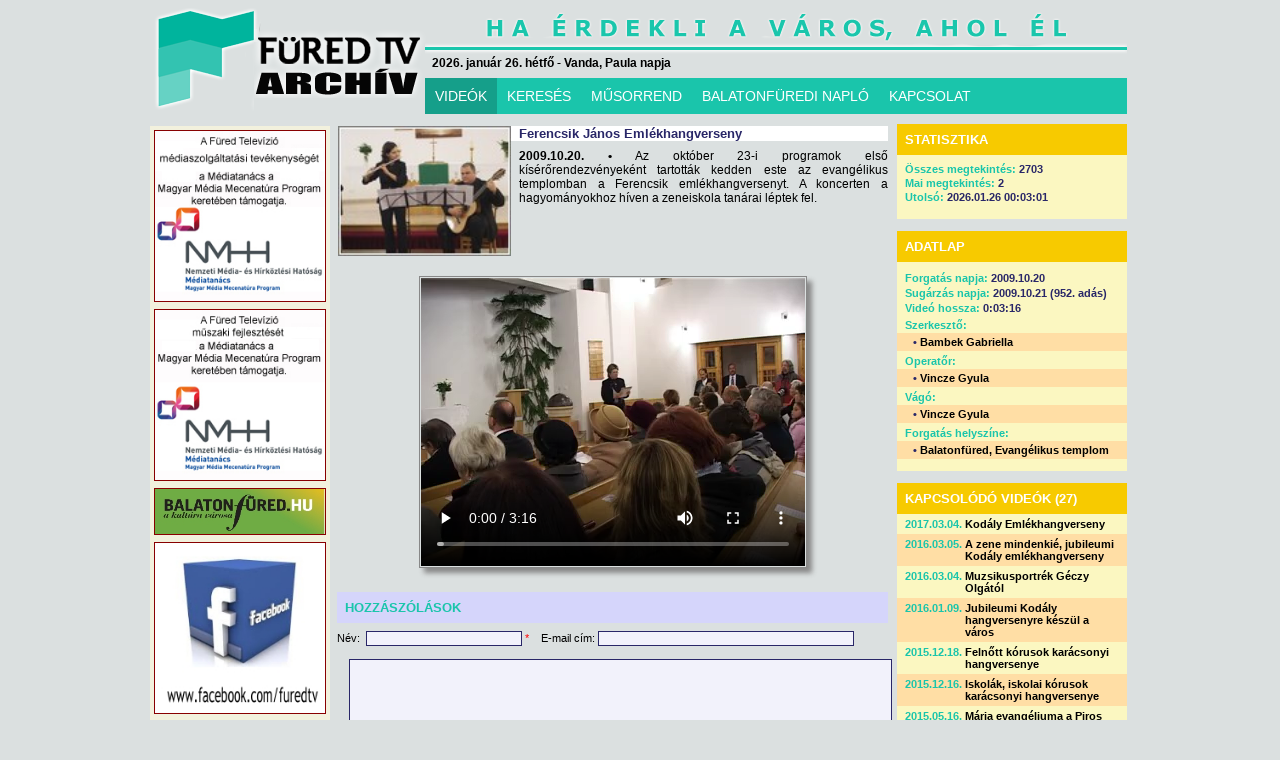

--- FILE ---
content_type: text/html; charset=UTF-8
request_url: http://archivum.furedtv.hu/?p=videok&anyagid=1029
body_size: 20636
content:
<!DOCTYPE html>
<!--
<!DOCTYPE html PUBLIC "-//W3C//DTD XHTML 1.0 Transitional//EN" "http://www.w3.org/TR/xhtml1/DTD/xhtml1-transitional.dtd">
<html xmlns="http://www.w3.org/1999/xhtml">
-->
<html>
<head>
  <meta http-equiv="content-type" content="text/html; charset=utf-8" />
  <title>FÜRED TELEVÍZIÓ</title>
  <link rel="stylesheet" href="furedtv.css">
	<script type="text/javascript" src="flowplayer/flowplayer-3.1.4.min.js"></script>
  <script type="text/javascript" src="jquery.js" ></script> 
  <script type="text/javascript" src="jquery.form.js"></script>

 	<script src="jquery.tools.min.js"></script>
	<link rel="stylesheet" type="text/css" href="standalone.css"/>	
	<link rel="stylesheet" type="text/css" href="scrollable-horizontal.css" />
	<link rel="stylesheet" type="text/css" href="scrollable-buttons.css" />
	<link rel="stylesheet" type="text/css" href="overlay-apple.css"/>
	
	<style>
	#petrol {
		color:#fff;
		padding: 0px;
	}
	
	#image_wrap {
		width:580px;
		height:436px;
		margin:0px;
		padding:0px;
		color: white;
		font-size: 18px;
		text-align:center;
	}
	</style>


<script type="text/javascript">
<!--
var BrowserDetect = {
	init: function () {
		this.browser = this.searchString(this.dataBrowser) || "An unknown browser";
		this.version = this.searchVersion(navigator.userAgent)
			|| this.searchVersion(navigator.appVersion)
			|| "an unknown version";
		this.OS = this.searchString(this.dataOS) || "an unknown OS";
	},
	searchString: function (data) {
		for (var i=0;i<data.length;i++)	{
			var dataString = data[i].string;
			var dataProp = data[i].prop;
			this.versionSearchString = data[i].versionSearch || data[i].identity;
			if (dataString) {
				if (dataString.indexOf(data[i].subString) != -1)
					return data[i].identity;
			}
			else if (dataProp)
				return data[i].identity;
		}
	},
	searchVersion: function (dataString) {
		var index = dataString.indexOf(this.versionSearchString);
		if (index == -1) return;
		return parseFloat(dataString.substring(index+this.versionSearchString.length+1));
	},
	dataBrowser: [
		{
			string: navigator.userAgent,
			subString: "Chrome",
			identity: "Chrome"
		},
		{ 	string: navigator.userAgent,
			subString: "OmniWeb",
			versionSearch: "OmniWeb/",
			identity: "OmniWeb"
		},
		{
			string: navigator.vendor,
			subString: "Apple",
			identity: "Safari",
			versionSearch: "Version"
		},
		{
			prop: window.opera,
			identity: "Opera"
		},
		{
			string: navigator.vendor,
			subString: "iCab",
			identity: "iCab"
		},
		{
			string: navigator.vendor,
			subString: "KDE",
			identity: "Konqueror"
		},
		{
			string: navigator.userAgent,
			subString: "Firefox",
			identity: "Firefox"
		},
		{
			string: navigator.vendor,
			subString: "Camino",
			identity: "Camino"
		},
		{		// for newer Netscapes (6+)
			string: navigator.userAgent,
			subString: "Netscape",
			identity: "Netscape"
		},
		{
			string: navigator.userAgent,
			subString: "MSIE",
			identity: "Explorer",
			versionSearch: "MSIE"
		},
		{
			string: navigator.userAgent,
			subString: "Gecko",
			identity: "Mozilla",
			versionSearch: "rv"
		},
		{ 		// for older Netscapes (4-)
			string: navigator.userAgent,
			subString: "Mozilla",
			identity: "Netscape",
			versionSearch: "Mozilla"
		}
	],
	dataOS : [
		{
			string: navigator.platform,
			subString: "Win",
			identity: "Windows"
		},
		{
			string: navigator.platform,
			subString: "Mac",
			identity: "Mac"
		},
		{
			   string: navigator.userAgent,
			   subString: "iPhone",
			   identity: "iPhone/iPod"
	    },
		{
			string: navigator.platform,
			subString: "Linux",
			identity: "Linux"
		}
	]

};
BrowserDetect.init();

// -->
</script>

</head>
<body>

<script type="text/javascript">
<!--
var browser = BrowserDetect.browser + ' ' + BrowserDetect.version;
if (document.location.href.substr(0,35) != 'http://www.furedtv.hu/index_IE7.php')
{
  if (browser == 'Explorer 7' || browser == 'Explorer 6')
  {
//    alert(document.location.href.substr(0,35));
    alert('Tisztelt Látogatónk!\n\nÖn az Internet Explorer 7-es vagy korábbi verzióját használja.\n\n' +
      'Tájékoztatjuk, hogy honlapunk egyes részeit az Internet Explorer 7-es és korábbi verziói helytelenül jelenítik meg. ' +
      'Az Internet Explorer 8-as verziója és az összes többi ismert böngésző program legújabb verziója a honlapot helyesen jeleníti meg.\n\n' +
      'A helyes megjelenítés érdekében javasoljuk, hogy frissítse böngészőjét a 8-as verzióra, vagy másik böngésző programmal nyissa meg honlapunkat.\n\n' +
      'Megértését köszönjük.');
    // -->
    window.location='http://www.furedtv.hu/index_IE7.php';
  }
}
</script>

<script type="text/javascript" charset="utf-8">
  function Hirado()
  {
    window.open('onlinehirado.php','onlinehirado','left=50,top=50,width=700,height=330,resizable=0,scrollbars=1,toolbar=0,location=0,status=0,menubar=0,copyhistory=0');
  }
</script>

<style type="text/css">
#container
{
width: 980px;
margin: 0 auto;
}
</style>
<div id="container"><div id="logo"><a href="http://www.furedtv.hu/"><img src="images/logo_uj.png" border="0"></a></div><div id="header"><div id="datum">2026. január 26. hétfő - Vanda, Paula
 napja</div></div><div id="menu"><ul class="basictab"><li class="selected"><a href="?p=videok">VIDEÓK</a></li><li><a href="?p=kereses">KERESÉS</a></li><li><a href="?p=musorrend">MŰSORREND</a></li><li><a href="?p=bfn">BALATONFÜREDI NAPLÓ</a></li><li><a href="?p=kapcsolat">KAPCSOLAT</a></li></ul></div><div class="clear" style="height:12px;">&nbsp;</div><div class="main">
<script type="text/javascript">

	$().ready(function() 
	{
	
	  var SQLscript = 'runsql.php';
	  var debug = true;
	
	  function setUnchecked(id)
	  {
      $('#comment'+id).css('font-size','11px');
      $('#comment'+id).css('background-color','#f2f2fb');
      $('#comment'+id).css('color','#292768');
    }
	
	  function setChecked(id)
	  {
      $('#comment'+id).css('font-size','15px');
      $('#comment'+id).css('background-color','#404097');
      $('#comment'+id).css('color','white');
    }
	
	  var order = Array();
	  order[0] = '45132';
	  order[1] = '34152';
	  order[2] = '14253';
	  order[3] = '15423';
	  order[4] = '25143';
	  order[5] = '21354';
	  order[6] = '23145';
	  order[7] = '43521';
	  order[8] = '41325';

    var r = Math.floor(Math.random()*9);
    	
    var codes = Array();
    for (var i=0; i<=4; i++)
    {
      codes[i] = order[r].substr(i,1);
    }
    
    var digits = Array();
    digits[0] = Math.floor(Math.random()*9)+1;
    digits[1] = Math.floor(Math.random()*9)+1;
    digits[2] = Math.floor(Math.random()*9)+1;
    digits[3] = Math.floor(Math.random()*9)+1;
    digits[4] = Math.floor(Math.random()*9)+1;
    
    for (i=0; i<=4; i++)
    {
      $('#comment' + (i+1)).html(digits[i]);
      $('#comment' + (i+1)).attr('value',digits[i]);
      $('#commentvalue' + (i+1)).val(digits[i]);
    }

    $('#sc').val('');
    
    setChecked(codes[0]);

    $('#comment1,#comment2,#comment3,#comment4,#comment5').click(function()
    {
//      $(this).css('style','font-size:10px;background-color:#f2f2fb;color:#292768;');
      var id = $(this).attr('id').substr(7);
      $('#badclick').html('');
      if ($(this).css('font-size') != '15px')
      {
        $('#badclick').html('Nem a kiemelt számra kattintott!');
        return false;
      }
      setUnchecked(id);
      var value = $('#commentvalue' + id).val();
//      alert(value);
      $('#sc').val( $('#sc').val() + value );
      var newid = codes[$('#sc').val().length];
      setChecked(newid);
      if ($('#sc').val().length == 5)
      {
        $('#scdiv').css('display','none');
        $('#commentsave').css('display','block');
      }
    });
    
    $('#commentname').keypress(function()
    {
      $('#_commentname').html('');
    });
    
    $('#commentmessage').keypress(function()
    {
      $('#_commentmessage').html('');
    });
    
    $('#savebtn').click(function()
    {
      $('#_commentname').html('');
      var id = $('#commentid').val();
      var ipid = $('#commentipid').val();
      var nev = $('#commentname').val();
      var email = $('#commentemail').val();
      var uzenet = $('#commentmessage').val();
      var err = false;
      if (nev == '')
      {
        err = true;
        $('#_commentname').html('Nem adta meg a nevet!');
      }
      if (uzenet == '')
      {
        err = true;
        $('#_commentmessage').html('Nem adta meg az üzenetet!');
      }
      if (err == true) return false;
      $('#commentsave').css('display','none');
      $('#info').html('Hozzászólás tárolása...');                                                 

      $.ajax({
        url: SQLscript,
        dataType: 'json',
  			type: "POST",
  		  data: { 'anyag_komment': 'x',
  		          'anyag_id': id,
  		          'anyag_ipid': ipid,
  		          'anyag_nev': nev,
                'anyag_email': email,
                'anyag_uzenet': uzenet
              },
        error: function (XMLHttpRequest, textStatus, errorThrown) {
          $('#info').html('HIBA történt a hozzászólás tárolása közben! ' + textStatus + ' ' + errorThrown);                                                 
        },
  			success: function(result)
  			{
/*
          $('#info').html('A hozzászólást tároltuk, moderátori ellenőrzés után megjelenik a honlapon, addig türelmét kérjük.');                                                 
*/
          alert('A hozzászólást tároltuk, moderátori ellenőrzés után megjelenik a honlapon, addig türelmét kérjük.');
    			window.location = '?p=videok&anyagid=' + id;
  		  }
      });

    });
    
  });
    
</script>

<div class="hirbox-left"><div class="hirdetes" style="height:600px;"><img src="hirdetes/mecenatura_rezsi.jpg" style="border: 1px solid #800;" alt="Mecenatúra" title="Mecenatúra"></a><img src="hirdetes/mecenatura.jpg" style="border: 1px solid #800;" alt="Mecenatúra" title="Mecenatúra"></a><a href="http://www.balatonfured.hu" target="_new"><img src="hirdetes/balatonfuredhu.jpg" style="border: 1px solid #800;" alt="Balatonfüred város honlapja" title="Balatonfüred város honlapja"></a><a href="http://www.facebook.com/furedtv" target="_new"><img src="hirdetes/ftvfacebook.jpg" style="border: 1px solid #800;" alt="Füred TV a Facebookon!" title="Füred TV a Facebookon!"></a></div><div class="hirdetails"><div class="mainpic"><a href=""><img src="anyagimages/20091021/20091021ferencsik.jpg" border="0" title="Ferencsik János Emlékhangverseny"></a></div><h1>Ferencsik János Emlékhangverseny</h1><p><span class="bold">2009.10.20. &bull;</span> Az október 23-i programok első kísérőrendezvényeként tartották kedden este az evangélikus templomban a Ferencsik emlékhangversenyt. A koncerten a hagyományokhoz híven a zeneiskola tanárai léptek fel.</p><div class="clear" style="height:10px;">&nbsp;</div><div class="video_container" style="width:384px;"><video width="384" height="288" controls><source src="video/20091021/20091021ferencsik.mp4" type="video/mp4"></video></div></div><div class="hozzaszolas" style="margin-top:24px;"><h1>HOZZÁSZÓLÁSOK</h1>Név:&nbsp;</block>&nbsp;<input type="text" class="text" name="commentname" id="commentname" value="" style="width:150px;"> <font color="red">*</font>&nbsp;&nbsp;&nbsp;&nbsp;E-mail cím:&nbsp;<input type="text" class="text" name="commentemail" id="commentemail" value="" style="width:250px;"><div class="clear" style="height:4px;">&nbsp;</div><div id="_commentname" style="color:red; font-weight:bold; margin-top:3px; padding:0px;"></div><div class="clear" style="height:2px;">&nbsp;</div><div class="clear" style="height:4px;">&nbsp;</div><textarea name="commentmessage" id="commentmessage" class="textarea" style="width:537px; margin-left:12px; height:80px;"></textarea><div id="_commentmessage" style="color:red; font-weight:bold; margin-top:3px; padding:0px;"></div><div class="clear" style="height:4px;">&nbsp;</div><div id="scdiv" style="float:left;">A hozzászólást csak a biztonsági kód megadása után tároljuk.<div class="clear" style="height:4px;">&nbsp;</div>Biztonsági kód:&nbsp;<input type="text" class="text" id="sc" name="sc" value="" disabled style="color:#970b0b; background: white; width:45px; font-weight: bold;">&nbsp;&nbsp;&nbsp;Kód:&nbsp;<span id="comment1" value=""></span><span id="comment2" value=""></span><span id="comment3" value=""></span><span id="comment4" value=""></span><span id="comment5" value=""></span><input id="commentid" type="hidden" value="1029"><input id="commentipid" type="hidden" value="896820"><input id="commentvalue1" type="hidden" value=""><input id="commentvalue2" type="hidden" value=""><input id="commentvalue3" type="hidden" value=""><input id="commentvalue4" type="hidden" value=""><input id="commentvalue5" type="hidden" value="">&nbsp;&nbsp;A kód megadásához kattintson sorban a kiemelt számokra.</div><div class="clear" style="height:4px;">&nbsp;</div><div id="badclick" style="color:red; font-weight:bold; margin-left:160px; margin-top:3px; padding:0px;"></div><div id="info" style="color:red; font-weight:bold; margin-left:160px; margin-top:3px; padding:0px;"></div><div id="commentsave" style="display:none; margin-left:12px; padding:0px;"><center><input type="button" id="savebtn" name="savebtn" value="Hozzászólás tárolása"></center></div><div class="clear" style="height:8px;">&nbsp;</div><hr width="400"><div class="clear" style="height:4px;">&nbsp;</div><center>Eddig nem érkezett hozzászólás.</center><div class="clear" style="height:8px;">&nbsp;</div></div></div><div class="hirbox-right"><script type="text/javascript">

	$().ready(function() 
	{
	
	  var SQLscript = 'runsql.php';
	  var debug = true;

    $('#votebtn').click(function()
    {
      var szavazasid = $('#szavazasid').val();
      switch (szavazasid)
      {
        case '1':
        {
          break;
        }
        case '2':
        {
          var vote = $("input[@name='szavazas']:checked").val();
          break;
        }
        case '3':
        {
          var vote = $("input[@name='szavazas']:checked").val();
          break;
        }
      } 
      var id = $('#commentid').val();
      var ipid = $('#commentipid').val();
      if (!vote)
      {
        alert('Először válasszon egy lehetőséget!');
        return false;
      }
      $('#votebtn').css('display','none');
      $('#voteinfo').html('Szavazat tárolása...');                                                 
      
      switch (szavazasid)
      {
        case '1':
        {
          break;
        }
        case '2':
        {
          $.ajax({
            url: SQLscript,
            dataType: 'json',
      			type: "POST",
      		  data: { 'hir_szavazas': 'x',
      		          'hir_id': id,
      		          'hir_ipid': ipid,
      		          'hir_szavazat': vote
                  },
            error: function (XMLHttpRequest, textStatus, errorThrown) {
              $('#info').html('HIBA történt a szavazat tárolása közben! ' + textStatus + ' ' + errorThrown);                                                 
            },
      			success: function(result)
      			{
              $('#voteinfo').html('A szavazatát tároltuk.');                                                 
        			window.location = '?p=hirek&hirid=' + id;
      		  }
          });
          break;
        }
        case '3':
        {
          $.ajax({
            url: SQLscript,
            dataType: 'json',
      			type: "POST",
      		  data: { 'anyag_szavazas': 'x',
      		          'anyag_id': id,
      		          'anyag_ipid': ipid,
      		          'anyag_szavazat': vote
                  },
            error: function (XMLHttpRequest, textStatus, errorThrown) {
              $('#info').html('HIBA történt a szavazat tárolása közben! ' + textStatus + ' ' + errorThrown);                                                 
            },
      			success: function(result)
      			{
              $('#voteinfo').html('A szavazatát tároltuk.');                                                 
        			window.location = '?p=videok&anyagid=' + id;
      		  }
          });
          break;
        }
      } 

    });

   });
   
</script>
	
<div class="szavazas"><input type="hidden" id="szavazasid" value="3"><h1>STATISZTIKA</h1><h3>Összes megtekintés: <span>2703</span></h3><h3>Mai megtekintés: <span>2</span></h3><h3>Utolsó: <span>2026.01.26 00:03:01</span></h3></div><div class="reszletek"><h1>ADATLAP</h1><a id="videoreszletek"></a><h2><span>Forgatás napja:</span> 2009.10.20</h2><h2><span>Sugárzás napja:</span> 2009.10.21 (952. adás)</h2><h2><span>Videó hossza:</span> 0:03:16</h2><h4><span>Szerkesztő:</span></h4><h3 style="background:#ffdea5">&bull; <a href="?p=kereses&ksel=1&szerkid=1">Bambek Gabriella</a></h3><h4><span>Operatőr:</span></h4><h3 style="background:#ffdea5">&bull; <a href="?p=kereses&ksel=1&opid=2">Vincze Gyula</a></h3><h4><span>Vágó:</span></h4><h3 style="background:#ffdea5">&bull; <a href="?p=kereses&ksel=1&vagoid=2">Vincze Gyula</a></h3><h4><span>Forgatás helyszíne:</span></h4><h3 style="background:#ffdea5">&bull; <a href="?p=kereses&ksel=1&helyszinid=132">Balatonfüred, Evangélikus templom</a></h3><div class="clear" style="height:12px;">&nbsp;</div></div><div class="kapcsolodo"><a id="kapcsolodo"></a><h1>KAPCSOLÓDÓ VIDEÓK (27)</h1><h2 style="background:#fbf7c1"><span>2017.03.04.</span> <a href="?p=videok&anyagid=4836">Kodály Emlékhangverseny</a></h2><h2 style="background:#ffdea5"><span>2016.03.05.</span> <a href="?p=videok&anyagid=4394">A zene mindenkié, jubileumi Kodály emlékhangverseny</a></h2><h2 style="background:#fbf7c1"><span>2016.03.04.</span> <a href="?p=videok&anyagid=4395">Muzsikusportrék Géczy Olgától</a></h2><h2 style="background:#ffdea5"><span>2016.01.09.</span> <a href="?p=videok&anyagid=4323">Jubileumi Kodály hangversenyre készül a város</a></h2><h2 style="background:#fbf7c1"><span>2015.12.18.</span> <a href="?p=videok&anyagid=4313">Felnőtt kórusok karácsonyi hangversenye</a></h2><h2 style="background:#ffdea5"><span>2015.12.16.</span> <a href="?p=videok&anyagid=4308">Iskolák, iskolai kórusok karácsonyi hangversenye</a></h2><h2 style="background:#fbf7c1"><span>2015.05.16.</span> <a href="?p=videok&anyagid=4490">Mária evangéliuma a Piros templomban</a></h2><h2 style="background:#ffdea5"><span>2014.12.20.</span> <a href="?p=videok&anyagid=3864">Felnőtt kórusok karácsonyi hangversenye</a></h2><h2 style="background:#fbf7c1"><span>2014.12.17.</span> <a href="?p=videok&anyagid=3863">Iskolai kórusok karácsonyi hangversenye</a></h2><h2 style="background:#ffdea5"><span>2013.12.18.</span> <a href="?p=videok&anyagid=3370">A gyermekkórusok karácsonyi hangversenye</a></h2><div class="clear" style="height:12px;">&nbsp;</div><center><h3><span class="disabled">< Újabb 10</a>&nbsp;&nbsp;|&nbsp;&nbsp;<a href="?p=videok&anyagid=1029&kapcsolodostart=10#kapcsolodo">Régebbi 10 ></a></h3></center></div></div>
                             </div><div class="clear" style="height:10px;">&nbsp;</div><div class="footer"><a href="?p=hirek">Hírek</a>&nbsp;&nbsp;|&nbsp;&nbsp;<a href="?p=adasok">Adások</a>&nbsp;&nbsp;|&nbsp;&nbsp;<a href="?p=musorrend">Vételkörzet</a>&nbsp;&nbsp;|&nbsp;&nbsp;<a href="?p=bfn">Balatonfüredi Napló</a>&nbsp;&nbsp;|&nbsp;&nbsp;<a href="?p=kapcsolat">Kapcsolat</a></div><div class="footer2">Minden jog fenntartva.&nbsp;&nbsp;Copyright &copy; 2005-2026 Füred Stúdió Televíziós Kft.&nbsp;&nbsp;|&nbsp;&nbsp;<a href="?p=moderalas">Moderálási alapelveink</a>&nbsp;&nbsp;|&nbsp;&nbsp;<a href="?p=adatkezeles">Adatkezelési elveink</a>&nbsp;&nbsp;|&nbsp;&nbsp;Developed & Designed by <a href="http://www.gekkosoft.hu" target="_new">GEKKOSOFT</a></div></div>
<script type="text/javascript">
var gaJsHost = (("https:" == document.location.protocol) ? "https://ssl." : "http://www.");
document.write(unescape("%3Cscript src='" + gaJsHost + "google-analytics.com/ga.js' type='text/javascript'%3E%3C/script%3E"));
</script>
<script type="text/javascript">
try {
var pageTracker = _gat._getTracker("UA-12776174-1");
pageTracker._trackPageview();
} catch(err) {}</script>

</body>
</html>


--- FILE ---
content_type: text/css
request_url: http://archivum.furedtv.hu/scrollable-buttons.css
body_size: 1196
content:
/* this makes it possible to add next button beside scrollable */
.scrollable {
	float:left;	
}

/* prev, next, prevPage and nextPage buttons */
a.browse {
	background:url(images/hori_large.png) no-repeat;
	display:block;
	width:30px;
	height:30px;
	float:left;
	margin:60px 10px 0px 10px;
	cursor:pointer;
	font-size:1px;
}

/* right */
a.right 				{ background-position: 0 -30px; clear:right; margin-right: 0px;}
a.right:hover 		{ background-position:-30px -30px; }
a.right:active 	{ background-position:-60px -30px; } 


/* left */
a.left				{ margin-left: 0px; } 
a.left:hover  		{ background-position:-30px 0; }
a.left:active  	{ background-position:-60px 0; }

/* up and down */
a.up, a.down		{ 
	background:url(images/vert_large.png) no-repeat; 
	float: none;
	margin: 10px 50px;
}

/* up */
a.up:hover  		{ background-position:-30px 0; }
a.up:active  		{ background-position:-60px 0; }

/* down */
a.down 				{ background-position: 0 -30px; }
a.down:hover  		{ background-position:-30px -30px; }
a.down:active  	{ background-position:-60px -30px; } 


/* disabled navigational button */
a.disabled {
	visibility:hidden !important;		
} 	

